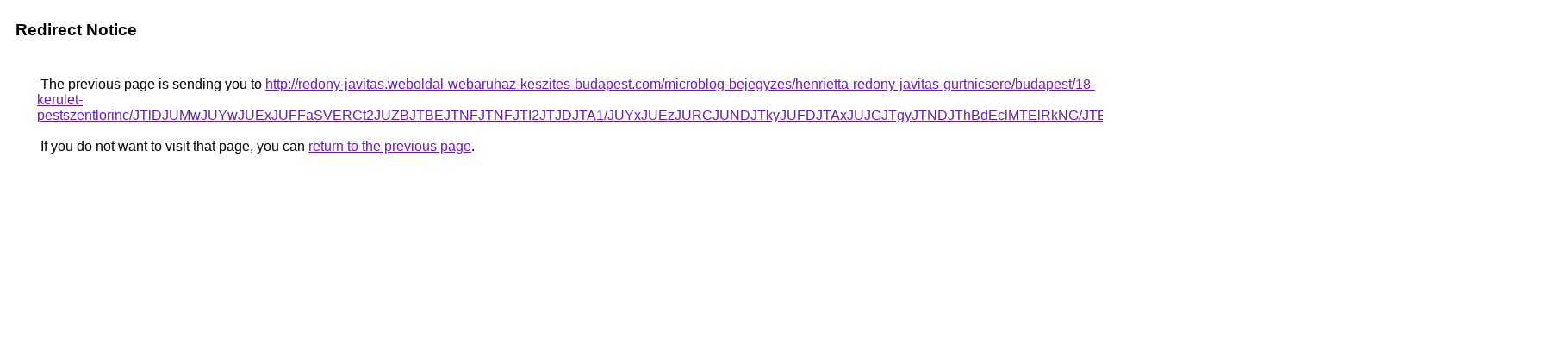

--- FILE ---
content_type: text/html; charset=UTF-8
request_url: https://maps.google.nr/url?q=http%3A%2F%2Fredony-javitas.weboldal-webaruhaz-keszites-budapest.com%2Fmicroblog-bejegyzes%2Fhenrietta-redony-javitas-gurtnicsere%2Fbudapest%2F18-kerulet-pestszentlorinc%2FJTlDJUMwJUYwJUExJUFFaSVERCt2JUZBJTBEJTNFJTNFJTI2JTJDJTA1%2FJUYxJUEzJURCJUNDJTkyJUFDJTAxJUJGJTgyJTNDJThBdEclMTElRkNG%2FJTBCJTAyJUUwJUMxaiVCQiUwRiVCNnclMDYlMEUlMTVaJUY2JUQ4JUVD%2F
body_size: 596
content:
<html lang="en"><head><meta http-equiv="Content-Type" content="text/html; charset=UTF-8"><title>Redirect Notice</title><style>body,div,a{font-family:Roboto,Arial,sans-serif}body{background-color:var(--xhUGwc);margin-top:3px}div{color:var(--YLNNHc)}a:link{color:#681da8}a:visited{color:#681da8}a:active{color:#ea4335}div.mymGo{border-top:1px solid var(--gS5jXb);border-bottom:1px solid var(--gS5jXb);background:var(--aYn2S);margin-top:1em;width:100%}div.aXgaGb{padding:0.5em 0;margin-left:10px}div.fTk7vd{margin-left:35px;margin-top:35px}</style></head><body><div class="mymGo"><div class="aXgaGb"><font style="font-size:larger"><b>Redirect Notice</b></font></div></div><div class="fTk7vd">&nbsp;The previous page is sending you to <a href="http://redony-javitas.weboldal-webaruhaz-keszites-budapest.com/microblog-bejegyzes/henrietta-redony-javitas-gurtnicsere/budapest/18-kerulet-pestszentlorinc/JTlDJUMwJUYwJUExJUFFaSVERCt2JUZBJTBEJTNFJTNFJTI2JTJDJTA1/JUYxJUEzJURCJUNDJTkyJUFDJTAxJUJGJTgyJTNDJThBdEclMTElRkNG/JTBCJTAyJUUwJUMxaiVCQiUwRiVCNnclMDYlMEUlMTVaJUY2JUQ4JUVD/">http://redony-javitas.weboldal-webaruhaz-keszites-budapest.com/microblog-bejegyzes/henrietta-redony-javitas-gurtnicsere/budapest/18-kerulet-pestszentlorinc/JTlDJUMwJUYwJUExJUFFaSVERCt2JUZBJTBEJTNFJTNFJTI2JTJDJTA1/JUYxJUEzJURCJUNDJTkyJUFDJTAxJUJGJTgyJTNDJThBdEclMTElRkNG/JTBCJTAyJUUwJUMxaiVCQiUwRiVCNnclMDYlMEUlMTVaJUY2JUQ4JUVD/</a>.<br><br>&nbsp;If you do not want to visit that page, you can <a href="#" id="tsuid_CEZuaY_TCt3Gp84PiPKvyAM_1">return to the previous page</a>.<script nonce="6_sk1Kest1H39_P75FGRpA">(function(){var id='tsuid_CEZuaY_TCt3Gp84PiPKvyAM_1';(function(){document.getElementById(id).onclick=function(){window.history.back();return!1};}).call(this);})();(function(){var id='tsuid_CEZuaY_TCt3Gp84PiPKvyAM_1';var ct='originlink';var oi='unauthorizedredirect';(function(){document.getElementById(id).onmousedown=function(){var b=document&&document.referrer,a="encodeURIComponent"in window?encodeURIComponent:escape,c="";b&&(c=a(b));(new Image).src="/url?sa=T&url="+c+"&oi="+a(oi)+"&ct="+a(ct);return!1};}).call(this);})();</script><br><br><br></div></body></html>